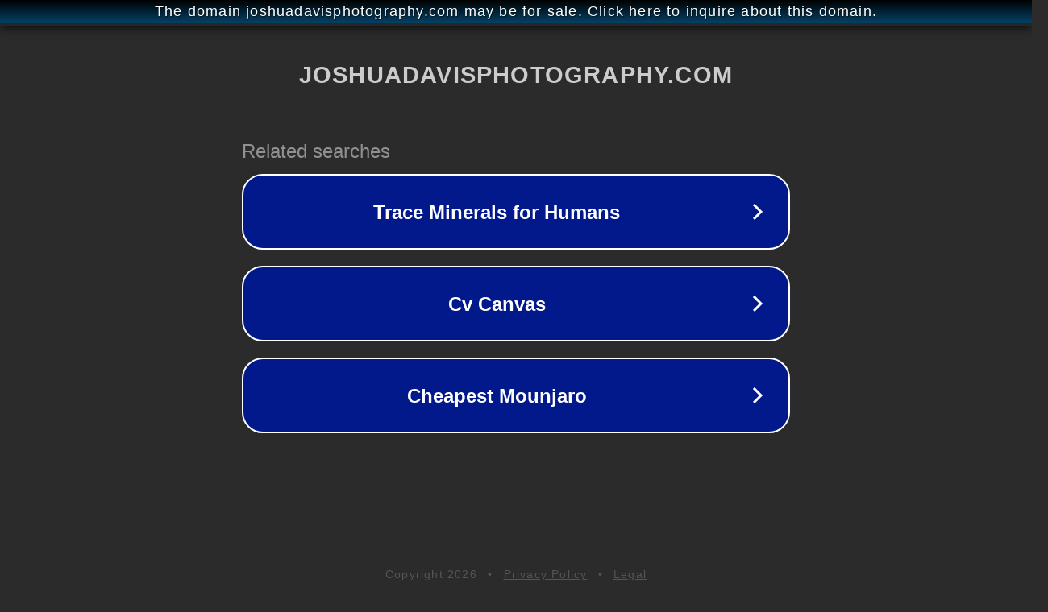

--- FILE ---
content_type: text/html; charset=utf-8
request_url: http://ww25.joshuadavisphotography.com/nobugy42801.php?subid1=20240413-0403-5131-bec9-c11687b073ff
body_size: 1230
content:
<!doctype html>
<html data-adblockkey="MFwwDQYJKoZIhvcNAQEBBQADSwAwSAJBANDrp2lz7AOmADaN8tA50LsWcjLFyQFcb/P2Txc58oYOeILb3vBw7J6f4pamkAQVSQuqYsKx3YzdUHCvbVZvFUsCAwEAAQ==_K2lFH2i8x/qNJDdtVqEWzmnbG56VkZ6VTK/3ZwSVk5tHxgcQgCNnd5oMTP2qjwczz7eZIi8gwdzcc+q7ZBGnTA==" lang="en" style="background: #2B2B2B;">
<head>
    <meta charset="utf-8">
    <meta name="viewport" content="width=device-width, initial-scale=1">
    <link rel="icon" href="[data-uri]">
    <link rel="preconnect" href="https://www.google.com" crossorigin>
</head>
<body>
<div id="target" style="opacity: 0"></div>
<script>window.park = "[base64]";</script>
<script src="/byGRPvWco.js"></script>
</body>
</html>
